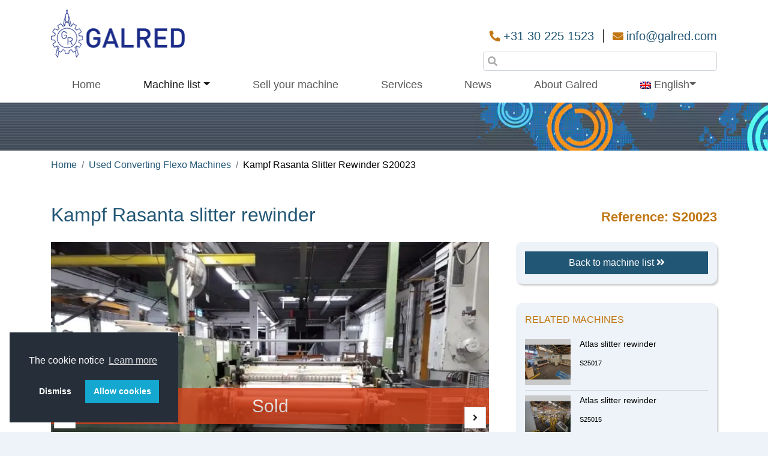

--- FILE ---
content_type: text/html; charset=UTF-8
request_url: https://galred.com/used-converting-flexo-machines/kampf-rasanta-slitter-rewinder-s20023
body_size: 8258
content:
<!doctype html>
<html class="no-js" lang="en">
<script>
  document.documentElement.classList.remove("no-js");
</script>
<head>
<!-- Required meta tags -->
<meta charset="utf-8">
<meta name="viewport" content="width=device-width, initial-scale=1, shrink-to-fit=no">
<!-- Bootstrap CSS -->
<link  rel="stylesheet" href="https://galred.com/css/bootstrap.min.css" >
<link  rel="preload" as="style" href="https://fonts.googleapis.com/css2?family=Open+Sans:ital,wght@0,300;0,400;0,700;1,300;1,400;1,700&display=swap" rel="stylesheet">
<link rel="stylesheet" href="https://galred.com/css/style.min.css?v=1.0.13" >
<link rel="apple-touch-icon" sizes="180x180" href="https://galred.com/apple-touch-icon.png">
<link rel="icon" type="image/png" sizes="32x32" href="https://galred.com/favicon-32x32.png">
<link rel="icon" type="image/png" sizes="16x16" href="https://galred.com/favicon-16x16.png">
<link rel="manifest" href="https://galred.com/site.webmanifest">
<link rel="mask-icon" href="https://galred.com/safari-pinned-tab.svg" color="#5bbad5">
<meta name="msapplication-TileColor" content="#2b5797">
<meta name="theme-color" content="#ffffff">
<link rel="canonical" href="https://galred.com/used-converting-flexo-machines/kampf-rasanta-slitter-rewinder-s20023" />
<link rel="alternate" hreflang="en" href="https://galred.com/used-converting-flexo-machines/kampf-rasanta-slitter-rewinder-s20023" />
  <link rel="alternate" hreflang="nl" href="https://galred.com/nl/gebruikte-machines/kampf-rasanta-snijmachine-s20023" />
  <link rel="alternate" hreflang="de" href="https://galred.com/de/gebrauchte-maschinen/kampf-rasanta-rollenschneider-s20023" />
  <link rel="alternate" hreflang="es" href="https://galred.com/es/maquinas-usadas/kampf-rasanta-cortadora-rebobinadora-s20023" />
  <link rel="alternate" hreflang="zh" href="https://galred.com/zh/ershoujiqi/kampf-rasantafenqiefujuanji-s20023" />
  <link rel="alternate" hreflang="it" href="https://galred.com/it/macchine-usate/kampf-rasanta-taglierina-ribobinatrice-s20023" />
  <link rel="alternate" hreflang="ru" href="https://galred.com/ru/poderzhannye-mashiny/kampf-rasanta-bobinorezka-s20023" />
  <link rel="alternate" hreflang="tr" href="https://galred.com/tr/kullanilmis-makineler/kampf-rasanta-dilme-sarici-s20023" />
  <link rel="alternate" hreflang="pt" href="https://galred.com/pt/maquinas-usadas/kampf-rasanta-rebobinadora-cortadora-s20023" />
  <link rel="alternate" hreflang="fr" href="https://galred.com/fr/machines-d-occasion/kampf-rasanta-bobineuse-decoupeuse-s20023" />
<title>Used Kampf Rasanta slitter rewinder for sale</title>
<meta name="description" content="Building year is 2016. Width 1250 mm and single turret rewind. It can slit up to a minimum of 11 mm running 300 m/min. Designed for sillicone paper. " />

<meta property="og:title" content="Used Kampf Rasanta slitter rewinder for sale" />
<meta property="og:description" content="Building year is 2016. Width 1250 mm and single turret rewind. It can slit up to a minimum of 11 mm running 300 m/min. Designed for sillicone paper. " />

      <meta property="og:locale" content="en_US" />
        <meta property="og:locale:alternate" content="nl_NL" />
        <meta property="og:locale:alternate" content="de_DE" />
        <meta property="og:locale:alternate" content="es_ES" />
        <meta property="og:locale:alternate" content="zh_ZH" />
        <meta property="og:locale:alternate" content="it_IT" />
        <meta property="og:locale:alternate" content="ru_RU" />
        <meta property="og:locale:alternate" content="tr_TR" />
        <meta property="og:locale:alternate" content="pt_PT" />
        <meta property="og:locale:alternate" content="fr_FR" />
  
<meta property="og:type" content="website" />
<meta property="og:url" content="https://galred.com/used-converting-flexo-machines/kampf-rasanta-slitter-rewinder-s20023" />
  <meta property="og:image" content="https://galred.com/img/S20023/kampf-rasanta-slitter-rewinder-S20023-1-social.jpg" />
<meta property="og:image:width" content="1200" />
<meta property="og:image:height" content="630" />
<!-- Google Tag Manager -->
<script>(function(w,d,s,l,i){w[l]=w[l]||[];w[l].push({'gtm.start':
new Date().getTime(),event:'gtm.js'});var f=d.getElementsByTagName(s)[0],
j=d.createElement(s),dl=l!='dataLayer'?'&l='+l:'';j.async=true;j.src=
'https://www.googletagmanager.com/gtm.js?id='+i+dl;f.parentNode.insertBefore(j,f);
})(window,document,'script','dataLayer','GTM-TZ6C4SB');</script>
<!-- End Google Tag Manager -->
</head>
<body>
  <!-- Google Tag Manager (noscript) -->
<noscript><iframe src="https://www.googletagmanager.com/ns.html?id=GTM-TZ6C4SB"
height="0" width="0" style="display:none;visibility:hidden"></iframe></noscript>
<!-- End Google Tag Manager (noscript) -->
  <header >
    <div class="container-fluid container-lg">
      <div class="row align-items-center">
        <div class="col logo-container ">
          <a href="https://galred.com" target="_self" >
          <picture>
            <source type="image/webp" srcset="https://galred.com/img/Galred-logo.webp 2x, https://galred.com/img/Galred-logo-s.webp 1x" />
            <source type="image/png" srcset="https://galred.com/img/Galred-logo.png 2x, https://galred.com/img/Galred-logo-s.png 1x" />
          <img class="img-fluid logoimg" srcset="https://galred.com/img/Galred-logo.png 2x, https://galred.com/img/Galred-logo-s.png 1x" src="https://galred.com/img/Galred-logo.png" alt="Logo Galred">
          </picture>
        </a>
        </div>
        <div class="col-8 col-sm-9 col-lg-8 headercontact ">
          <div class="row no-gutter justify-content-end">
            <div class="col-auto ">
                  <i class="fa fa-phone fa-rotate-90" aria-hidden="true"></i>
                  <a href="tel:0031302251523">+31 30 225 1523</a>
            </div>
            <div class="col-auto d-none d-md-flex">
  <div class="h-line">

  </div>
            </div>
            <div class="col-auto  ">
                  <i class="fa fa-envelope" aria-hidden="true"></i>
                  <a href="mailto:info@galred.com">info@galred.com</a>
            </div>
          </div>


        </div>
      </div>
    </div>
    <div class="container-fluid container-lg navcontainer">
  <nav class="navbar navbar-expand-lg navbar-light bg-light navbar-sticky " data-toggle="sticky-onscroll">
    <button class="navbar-toggler" type="button" data-toggle="collapse" data-target="#mainnav" aria-controls="mainnav" aria-expanded="false" aria-label="Toggle navigation">
      <span class="navbar-toggler-icon"></span>
    </button>



    <div class="collapse navbar-collapse" id="mainnav">
      <ul class="navbar-nav mr-auto nav-fill w-100">
<li class="nav-item  " >
  <a class="nav-link "
     href="https://galred.com"  >
    Home      </a>
  </li>
<li class="nav-item active dropdown" >
  <div class="nav-link dropdown-toggle nma"
    id="drop-999999" data-toggle="dropdown" aria-haspopup="true" aria-expanded="false" >
    Machine list    <span class="sr-only">(current)</span>  </div>
      <div class="dropdown-menu mdd" aria-labelledby="drop-999999">
              <a class="dropdown-item " href="https://galred.com/used-converting-flexo-machines">
          Used machines        </a>
              <a class="dropdown-item " href="https://galred.com/used-converting-flexo-machines/used-flexo-printing-presses">
          Flexo printing        </a>
              <a class="dropdown-item " href="https://galred.com/used-converting-flexo-machines/rotogravure-printing">
          Rotogravure printing         </a>
              <a class="dropdown-item " href="https://galred.com/used-converting-flexo-machines/label-printing">
          Label printing        </a>
              <a class="dropdown-item " href="https://galred.com/used-converting-flexo-machines/other-printing">
          Other printing        </a>
              <a class="dropdown-item " href="https://galred.com/used-converting-flexo-machines/plate-mounter">
          Plate mounter        </a>
              <a class="dropdown-item " href="https://galred.com/used-converting-flexo-machines/used-plastic-bag-making-machines">
          Plastic bagmaking machines        </a>
              <a class="dropdown-item " href="https://galred.com/used-converting-flexo-machines/used-extruders">
          Extruders        </a>
              <a class="dropdown-item " href="https://galred.com/used-converting-flexo-machines/used-slitter-rewinders">
          Slitter-Rewinders        </a>
              <a class="dropdown-item " href="https://galred.com/used-converting-flexo-machines/used-paper-bag-making-machines">
          Bagmaking paper        </a>
              <a class="dropdown-item " href="https://galred.com/used-converting-flexo-machines/used-laminators-coaters">
          Lamintors & coaters        </a>
              <a class="dropdown-item " href="https://galred.com/used-converting-flexo-machines/used-equipment">
          Other equipment        </a>
          </div>
</li>
<li class="nav-item  " >
  <a class="nav-link "
     href="https://galred.com/sell-used-flexo-machines"  >
    Sell your machine      </a>
  </li>
<li class="nav-item  " >
  <a class="nav-link "
     href="https://galred.com/service"  >
    Services      </a>
  </li>
<li class="nav-item  " >
  <a class="nav-link "
     href="https://galred.com/news"  >
    News      </a>
  </li>
<li class="nav-item  " >
  <a class="nav-link "
     href="https://galred.com/about-galred"  >
    About Galred      </a>
  </li>



        <li class="nav-item dropdown">
          <div class="nav-link dropdown-toggle langdrop" onmouseover="showflags();" id="langdrop" data-toggle="dropdown" aria-haspopup="true" aria-expanded="false"><img id="menu-flag-en" class="menu-flag" src="https://galred.com/img/flags/en.png" alt="En"> English</div>
          <div class="dropdown-menu" aria-labelledby="langdrop">
                          <a class="dropdown-item" href="https://galred.com/nl/gebruikte-machines/kampf-rasanta-snijmachine-s20023"><img id="menu-flag-nl" class="menu-flag nl" src="" alt="Nl"> Nederlands</a>
                            <a class="dropdown-item" href="https://galred.com/de/gebrauchte-maschinen/kampf-rasanta-rollenschneider-s20023"><img id="menu-flag-de" class="menu-flag de" src="" alt="De"> Deutsch</a>
                            <a class="dropdown-item" href="https://galred.com/es/maquinas-usadas/kampf-rasanta-cortadora-rebobinadora-s20023"><img id="menu-flag-es" class="menu-flag es" src="" alt="Es"> Español</a>
                            <a class="dropdown-item" href="https://galred.com/zh/ershoujiqi/kampf-rasantafenqiefujuanji-s20023"><img id="menu-flag-zh" class="menu-flag zh" src="" alt="Zh"> 中国人</a>
                            <a class="dropdown-item" href="https://galred.com/it/macchine-usate/kampf-rasanta-taglierina-ribobinatrice-s20023"><img id="menu-flag-it" class="menu-flag it" src="" alt="It"> Italiano</a>
                            <a class="dropdown-item" href="https://galred.com/ru/poderzhannye-mashiny/kampf-rasanta-bobinorezka-s20023"><img id="menu-flag-ru" class="menu-flag ru" src="" alt="Ru"> Pусский</a>
                            <a class="dropdown-item" href="https://galred.com/tr/kullanilmis-makineler/kampf-rasanta-dilme-sarici-s20023"><img id="menu-flag-tr" class="menu-flag tr" src="" alt="Tr"> Türk</a>
                            <a class="dropdown-item" href="https://galred.com/pt/maquinas-usadas/kampf-rasanta-rebobinadora-cortadora-s20023"><img id="menu-flag-pt" class="menu-flag pt" src="" alt="Pt"> Portugues</a>
                            <a class="dropdown-item" href="https://galred.com/fr/machines-d-occasion/kampf-rasanta-bobineuse-decoupeuse-s20023"><img id="menu-flag-fr" class="menu-flag fr" src="" alt="Fr"> Français</a>
                        </div>
        </li>
            </ul>
    </div>
    <div class="zoekbalk  no-gutter justify-content-end">
      <div class="logo-container-stick ">
        <a href="https://galred.com" target="_self" >
        <picture>
          <source type="image/webp" srcset="https://galred.com/img/Galred-logo.webp 2x, https://galred.com/img/Galred-logo-s.webp 1x" />
          <source type="image/png" srcset="https://galred.com/img/Galred-logo.png 2x, https://galred.com/img/Galred-logo-s.png 1x" />
        <img class="img-fluid" srcset="https://galred.com/img/Galred-logo.png 2x, https://galred.com/img/Galred-logo-s.png 1x" src="https://galred.com/img/Galred-logo.png" alt="Logo Galred">
        </picture>
      </a>
      </div>
<div class="zkwrap col offset-lg-7 col-lg-5">

  <form id="machine-search-modalform" method="get" enctype="multipart/form-data" action="https://galred.com/">
            <div class="has-search">
        <span class="fa fa-search form-control-feedback"></span>
              <input id="textsearch" aria-label="Search machine" type="search" name="s" class="form-control form-rows searchplaceholder" focus required />
            </div>
            <input type="hidden" name="ms" id="machinesearch" value="1"  />
          </form>

</div>
    </div>
  </nav>
</div>

</header>
<div class="overig">
  <div class="container-fluid container-lg">
    <div class="row">
      <div class="col">
        <div class="header-intro ">
                            </div>
      </div>
    </div>
  </div>
</div>
<div class="container-fluid container-lg">
  <div class="row">
    <div class="col">
    <nav  class="breadcrumbbar" aria-label="breadcrumb">
  <ol class="breadcrumb">
    <li class="breadcrumb-item ">
              <a href="https://galred.com">
                Home                </a>
          </li>
          <li class="breadcrumb-item ">
                  <a href="https://galred.com/used-converting-flexo-machines">
                    used converting flexo machines                    </a>
              </li>
              <li class="breadcrumb-item ">
                  kampf rasanta slitter rewinder s20023                </li>
          </ol>

</nav>
    </div>
  </div>

</div>
  <div class="container-fluid container-lg pb-80 pt-40">
<div class="row machine-title-row pb-20">
  <div class="col-12 col-md-8">
    <div class="machine-title">
      <h1>Kampf Rasanta slitter rewinder</h1>

    </div>
  </div>
  <div class="col-12 col-md-4 text-right">
    <div class="machine-title reference-title header1">
      Reference: S20023    </div>
  </div>
</div>
<div class="row">
  <div id="left-content" class="col-md-8">
    <div id="machine-carousel-l" class="owl-carousel owl-theme mb-32">
            <div class="item">
        <picture>
          <source type="image/webp" srcset="https://galred.com/img/S20023/kampf-rasanta-slitter-rewinder-S20023-1-detailx2.webp 2x, https://galred.com/img/S20023/kampf-rasanta-slitter-rewinder-S20023-1-detail.webp 1x" />
          <source type="image/jpeg" srcset="https://galred.com/img/S20023/kampf-rasanta-slitter-rewinder-S20023-1-detailx2.jpg 2x, https://galred.com/img/S20023/kampf-rasanta-slitter-rewinder-S20023-1-detail.jpg 1x" />
          <img src="https://galred.com/img/S20023/kampf-rasanta-slitter-rewinder-S20023-1-detail.jpg" alt="Kampf Rasanta slitter rewinder S20023 1" />
        </picture>
        <span class="sold-flag ">Sold</span>      </div>
            <div class="item">
        <picture>
          <source type="image/webp" srcset="https://galred.com/img/S20023/kampf-rasanta-slitter-rewinder-S20023-2-detailx2.webp 2x, https://galred.com/img/S20023/kampf-rasanta-slitter-rewinder-S20023-2-detail.webp 1x" />
          <source type="image/jpeg" srcset="https://galred.com/img/S20023/kampf-rasanta-slitter-rewinder-S20023-2-detailx2.jpg 2x, https://galred.com/img/S20023/kampf-rasanta-slitter-rewinder-S20023-2-detail.jpg 1x" />
          <img src="https://galred.com/img/S20023/kampf-rasanta-slitter-rewinder-S20023-2-detail.jpg" alt="Kampf Rasanta slitter rewinder S20023 2" />
        </picture>
        <span class="sold-flag ">Sold</span>      </div>
            <div class="item">
        <picture>
          <source type="image/webp" srcset="https://galred.com/img/S20023/kampf-rasanta-slitter-rewinder-S20023-3-detailx2.webp 2x, https://galred.com/img/S20023/kampf-rasanta-slitter-rewinder-S20023-3-detail.webp 1x" />
          <source type="image/jpeg" srcset="https://galred.com/img/S20023/kampf-rasanta-slitter-rewinder-S20023-3-detailx2.jpg 2x, https://galred.com/img/S20023/kampf-rasanta-slitter-rewinder-S20023-3-detail.jpg 1x" />
          <img src="https://galred.com/img/S20023/kampf-rasanta-slitter-rewinder-S20023-3-detail.jpg" alt="Kampf Rasanta slitter rewinder S20023 3" />
        </picture>
        <span class="sold-flag ">Sold</span>      </div>
            <div class="item">
        <picture>
          <source type="image/webp" srcset="https://galred.com/img/S20023/kampf-rasanta-slitter-rewinder-S20023-4-detailx2.webp 2x, https://galred.com/img/S20023/kampf-rasanta-slitter-rewinder-S20023-4-detail.webp 1x" />
          <source type="image/jpeg" srcset="https://galred.com/img/S20023/kampf-rasanta-slitter-rewinder-S20023-4-detailx2.jpg 2x, https://galred.com/img/S20023/kampf-rasanta-slitter-rewinder-S20023-4-detail.jpg 1x" />
          <img src="https://galred.com/img/S20023/kampf-rasanta-slitter-rewinder-S20023-4-detail.jpg" alt="Kampf Rasanta slitter rewinder S20023 4" />
        </picture>
        <span class="sold-flag ">Sold</span>      </div>
            <div class="item">
        <picture>
          <source type="image/webp" srcset="https://galred.com/img/S20023/kampf-rasanta-slitter-rewinder-S20023-5-detailx2.webp 2x, https://galred.com/img/S20023/kampf-rasanta-slitter-rewinder-S20023-5-detail.webp 1x" />
          <source type="image/jpeg" srcset="https://galred.com/img/S20023/kampf-rasanta-slitter-rewinder-S20023-5-detailx2.jpg 2x, https://galred.com/img/S20023/kampf-rasanta-slitter-rewinder-S20023-5-detail.jpg 1x" />
          <img src="https://galred.com/img/S20023/kampf-rasanta-slitter-rewinder-S20023-5-detail.jpg" alt="Kampf Rasanta slitter rewinder S20023 5" />
        </picture>
        <span class="sold-flag ">Sold</span>      </div>
            <div class="item">
        <picture>
          <source type="image/webp" srcset="https://galred.com/img/S20023/kampf-rasanta-slitter-rewinder-S20023-6-detailx2.webp 2x, https://galred.com/img/S20023/kampf-rasanta-slitter-rewinder-S20023-6-detail.webp 1x" />
          <source type="image/jpeg" srcset="https://galred.com/img/S20023/kampf-rasanta-slitter-rewinder-S20023-6-detailx2.jpg 2x, https://galred.com/img/S20023/kampf-rasanta-slitter-rewinder-S20023-6-detail.jpg 1x" />
          <img src="https://galred.com/img/S20023/kampf-rasanta-slitter-rewinder-S20023-6-detail.jpg" alt="Kampf Rasanta slitter rewinder S20023 6" />
        </picture>
        <span class="sold-flag ">Sold</span>      </div>
      
    </div>
              

            <div class="row mb-32 machine-button-wrap">
              <div class="col-12">


                              <div class="btn-wrap float-right">
          <button type="button" class="btn btn-red" data-toggle="modal" data-target="#contact-modal">
            Ask quotation          </button>
        </div>
        </div>
        </div>
    <div class="row mb-32">
      <div class="col-12  table-responsive">
        <div class="subtitle3">SPECIFICATIONS</div>
        <table class="table table-striped table-border spectable">
          <tbody>
                                        <tr class="d-flex ">
              <td class="col-6 col-md-6">
                Machine manufacturer              </td>
              <td class="col-6 col-md-6">
                Kampf              </td>
            </tr>
                                        <tr class="d-flex ">
              <td class="col-6 col-md-6">
                Model              </td>
              <td class="col-6 col-md-6">
                Rasanta 600              </td>
            </tr>
                                        <tr class="d-flex ">
              <td class="col-6 col-md-6">
                Year              </td>
              <td class="col-6 col-md-6">
                2016              </td>
            </tr>
                                        <tr class="d-flex ">
              <td class="col-6 col-md-6">
                Max. web width              </td>
              <td class="col-6 col-md-6">
                1250 mm              </td>
            </tr>
                                        <tr class="d-flex ">
              <td class="col-6 col-md-6">
                Max. mechanical speed              </td>
              <td class="col-6 col-md-6">
                500 m/min              </td>
            </tr>
                                        <tr class="d-flex ">
              <td class="col-6 col-md-6">
                Materials               </td>
              <td class="col-6 col-md-6">
                Paper: 45 - 200 g/m2              </td>
            </tr>
                                        <tr class="d-flex ">
              <td class="col-6 col-md-6">
                Unwind type              </td>
              <td class="col-6 col-md-6">
                Single              </td>
            </tr>
                                        <tr class="d-flex ">
              <td class="col-6 col-md-6">
                Unwind shafted/shaftless              </td>
              <td class="col-6 col-md-6">
                Shafted              </td>
            </tr>
                                        <tr class="d-flex ">
              <td class="col-6 col-md-6">
                Max. unwind reel diameter              </td>
              <td class="col-6 col-md-6">
                1000 mm              </td>
            </tr>
                                        <tr class="d-flex ">
              <td class="col-6 col-md-6">
                Razor and/or rotary shear knives              </td>
              <td class="col-6 col-md-6">
                Rotary shear slitting              </td>
            </tr>
                                        <tr class="d-flex ">
              <td class="col-6 col-md-6">
                Minimum slitting width              </td>
              <td class="col-6 col-md-6">
                <B>11 mm</B>              </td>
            </tr>
                                        <tr class="d-flex ">
              <td class="col-6 col-md-6">
                Rewind type              </td>
              <td class="col-6 col-md-6">
                Single turret<BR>Auto splice possible (depending on slitting width)              </td>
            </tr>
                                        <tr class="d-flex ">
              <td class="col-6 col-md-6">
                Max. rewind reel diameter              </td>
              <td class="col-6 col-md-6">
                600 mm              </td>
            </tr>
                                        <tr class="d-flex ">
              <td class="col-6 col-md-6">
                Web guide(s)              </td>
              <td class="col-6 col-md-6">
                Yes              </td>
            </tr>
                                        <tr class="d-flex ">
              <td class="col-6 col-md-6">
                Recent investments               </td>
              <td class="col-6 col-md-6">
                2016:<BR>Completely electronics renewed as well as major part of the mechanics. Total cost approx. € 250.000. Only frame is original (1983)              </td>
            </tr>
                                        <tr class="d-flex ">
              <td class="col-6 col-md-6">
                Manuals available              </td>
              <td class="col-6 col-md-6">
                Yes              </td>
            </tr>
                                        <tr class="d-flex ">
              <td class="col-6 col-md-6">
                Other information              </td>
              <td class="col-6 col-md-6">
                <b>Please note we are currently auctioning this machine together with our partner Troostwijk Auctions. Please click <a href='https://www.troostwijkauctions.com/uk/slitter-rewinder-/03-41016-32327-8101149/'>here</a> to go directly to the auction page where you can make a bid. Auction is closing at 30-5-2022</b>              </td>
            </tr>
                                        <tr class="d-flex ">
              <td class="col-6 col-md-6">
                Spare parts              </td>
              <td class="col-6 col-md-6">
                Many including approx. 100 knives              </td>
            </tr>
                                        <tr class="d-flex ">
              <td class="col-6 col-md-6">
                Special characteristics              </td>
              <td class="col-6 col-md-6">
                This machine can slit with a speed up to 300 m/min rolls with a width of 11mm (sillicone paper)              </td>
            </tr>
                                        <tr class="d-flex ">
              <td class="col-6 col-md-6">
                Available from              </td>
              <td class="col-6 col-md-6">
                Now              </td>
            </tr>
            
          </tbody>
        </table>
        <div class="spec-description">
          <small>Subject to unsold. Although believed to be correct, the machine specifications and lists supplied are based solely upon those provided by the original owners.</small>
        </div>
        <div class="btn-wrap mt-20">
          <button type="button" class="btn btn-red" data-toggle="modal" data-target="#contact-modal">
          Ask quotation          </button>

            <button type="button" class="btn  btn-blue" onclick="machine_pdf();">
            Print            </button>

          </div>




      </div>
    </div>


                <div class="row mb-32">
      <div class="col-12">
        <div class="subtitle3">DESCRIPTION</div>
        <p>
          <p>This Kampf Rasanta <a href="https://galred.com/used-converting-flexo-machines/used-slitter-rewinders">slitting machine</a>&nbsp;has been completely renovated in 2016 by Kampf with total costs of &euro; 260.000. Basically it is a 2016 with only an 1983 frame. The machine can slit rolls with a width of 11mm (!) with a speed of 300 m/min! It is designed to work with (sillicone)paper.&nbsp;</p>
        </p>
      </div>
    </div>

        <div class="row s-row-b mb-32">
      <div class="col-12">

        <div class="header3">
          Not the machine you were looking for?         </div>
        <div class="btn-wrap ">
        <button type="button" class="btn btn-blue" data-toggle="modal" data-target="#contact-modal-req">
        Send us your requirements        </button>
        </div>
      </div>

    </div>


    <div class="row share-row s-row-b mb-32">

  <div class="col-12">
    <div class="btn-group btn-group-lg special" role="group" aria-label="...">
      <div class="btn btn-outline-blue nohover nomobile">Share:</div>
      <a title="Share on Facebook" target="_blank" href="https://www.facebook.com/sharer.php?u=https://galred.com/used-converting-flexo-machines/kampf-rasanta-slitter-rewinder-s20023&p[title]=Kampf Rasanta slitter rewinder" class="btn btn-outline-blue"><i class="fab fa-facebook-square"></i></a>
      <a title="Share on Twitter"  target="_blank" href="https://twitter.com/share?text=Kampf Rasanta slitter rewinder&url=https://galred.com/used-converting-flexo-machines/kampf-rasanta-slitter-rewinder-s20023" class="btn btn-outline-blue"><i class="fab fa-twitter-square"></i></a>
      <a title="Share on LinkedIn"  target="_blank" href="https://www.linkedin.com/shareArticle?mini=true&url=https://galred.com/used-converting-flexo-machines/kampf-rasanta-slitter-rewinder-s20023&title=Kampf Rasanta slitter rewinder" class="btn btn-outline-blue"><i class="fab fa-linkedin"></i></a>
      <a title="Share on WhatsApp"  target="_blank" href="whatsapp://send?text=Check+out+this+machine%3A+https%3A%2F%2Fgalred.com%2Fused-converting-flexo-machines%2Fkampf-rasanta-slitter-rewinder-s20023" data-action="share/whatsapp/share" class="btn btn-outline-blue"><i class="fab fa-whatsapp-square"></i></a>
      <a title="Share via E-mail"  target="_blank" href="mailto:?subject=Check%20out%20this%20website&body=Look%20at%20this%3A%20https%3A%2F%2Fgalred.com%2Fused-converting-flexo-machines%2Fkampf-rasanta-slitter-rewinder-s20023" class="btn btn-outline-blue"><i class="fas fa-envelope-square"></i></a>
    </div>
  </div>


</div>
<div class="row mb-32 machine-button-wrap">
  <div class="col-12">

</div>
</div>

</div> <div class="col-md-4 table-responsive sidebar-wrap">
  <div class="row inner-row">
    <div class="col-12 white-col">
  <a href="https://galred.com/used-converting-flexo-machines" class="back-to-list btn btn-block btn-blue btn-round btn-sb">Back to machine list <i class="fas fa-angle-double-right"></i></a>

</div>
</div>
    <div class="row inner-row">
    <div class="col-12 white-col">
      <div class="header3">RELATED MACHINES</div>
      <div class="col-12 related-machines-list-item">
                          <a href="https://galred.com/used-converting-flexo-machines/atlas-slitter-rewinder-s25017">
                      <div class="row">
                      <div class="col-3 sb-3-pad"><img src="https://galred.com/img/S25017/atlas-slitter-rewinder-S25017-1-tumb.jpg" alt="Atlas slitter rewinder S25017 1" class="img-fluid" />
                      </div>
                      <div class="col-auto sb-quarter-pad">
                      <div class="sb-divider">

                      </div>
                      </div>
                      <div class="col">
                      <div class="related-item-title">
                      <span >Atlas slitter rewinder</span>
                      </div>
                      <div class="relatedref">
                      S25017
                      </div>
                      </div>
                      </div>
                      </a>
                      </div><div class="col-12 related-machines-list-item">
                          <a href="https://galred.com/used-converting-flexo-machines/atlas-slitter-rewinder-s25015">
                      <div class="row">
                      <div class="col-3 sb-3-pad"><img src="https://galred.com/img/S25015/atlas-slitter-rewinder-S25015-1-tumb.jpg" alt="Atlas slitter rewinder S25015 1" class="img-fluid" />
                      </div>
                      <div class="col-auto sb-quarter-pad">
                      <div class="sb-divider">

                      </div>
                      </div>
                      <div class="col">
                      <div class="related-item-title">
                      <span >Atlas slitter rewinder</span>
                      </div>
                      <div class="relatedref">
                      S25015
                      </div>
                      </div>
                      </div>
                      </a>
                      </div><div class="col-12 related-machines-list-item">
                          <a href="https://galred.com/used-converting-flexo-machines/atlas-slitter-rewinder-s25016">
                      <div class="row">
                      <div class="col-3 sb-3-pad"><img src="https://galred.com/img/S25016/atlas-slitter-rewinder-S25016-1-tumb.jpg" alt="Atlas slitter rewinder S25016 " class="img-fluid" />
                      </div>
                      <div class="col-auto sb-quarter-pad">
                      <div class="sb-divider">

                      </div>
                      </div>
                      <div class="col">
                      <div class="related-item-title">
                      <span >Atlas slitter rewinder</span>
                      </div>
                      <div class="relatedref">
                      S25016
                      </div>
                      </div>
                      </div>
                      </a>
                      </div>    </div>
  </div>
    <div class="row inner-row">
    <div class="col-12 white-col">
                <a class="btn btn-block btn-blue btn-round btn-sb"
       href="https://galred.com/sell-used-flexo-machines">
      Sell your machine      </a>
              <a class="btn btn-block btn-blue btn-round btn-sb"
       href="https://galred.com/service">
      Services      </a>
        </div>
  </div>
  <div class="row inner-row">
    <div class="col-12 white-col">
      <div class="header3">NEWS ARCHIVE</div>
      <div class="col-12 related-news-list-item">
                          <a href="https://galred.com/news/online-auction-alert">
                      <div class="row">
                      <div class="col-3 sb-3-pad"><img src="https://galred.com/img/news/36/online-auction-alert-1-tumb.jpg" alt="Online auction alert" class="img-fluid" />
</div>
<div class="col-auto sb-quarter-pad">
<div class="sb-divider">

</div>
</div>
<div class="col">
<div class="related-item-title">
<span >Online auction alert</span>
</div>
<div class="relatedref">
2025-09-23
</div>
</div>
</div>
</a>
</div><div class="col-12 related-news-list-item">
                          <a href="https://galred.com/news/online-auction-closing-19-02-2025">
                      <div class="row">
                      <div class="col-3 sb-3-pad"><img src="https://galred.com/img/news/35/online-auction-closing-19-02-2025-1-tumb.jpg" alt="Online auction closing 19-02-2025" class="img-fluid" />
</div>
<div class="col-auto sb-quarter-pad">
<div class="sb-divider">

</div>
</div>
<div class="col">
<div class="related-item-title">
<span >Auction flexo machinery closing 19-02-2025</span>
</div>
<div class="relatedref">
2025-02-18
</div>
</div>
</div>
</a>
</div><div class="col-12 related-news-list-item">
                          <a href="https://galred.com/news/online-auction-flexo-and-bagmaking">
                      <div class="row">
                      <div class="col-3 sb-3-pad"><img src="https://galred.com/img/news/34/surplus-machinery-in-online-auction-2-tumb.jpg" alt="Surplus machinery in online auction" class="img-fluid" />
</div>
<div class="col-auto sb-quarter-pad">
<div class="sb-divider">

</div>
</div>
<div class="col">
<div class="related-item-title">
<span >Surplus machinery in online auction</span>
</div>
<div class="relatedref">
2025-01-30
</div>
</div>
</div>
</a>
</div>    </div>
  </div>
</div>
</div>
</div>



    <div id="contact-modal" class="modal" tabindex="-1" role="dialog">
      <div class="modal-dialog" role="document">
        <div class="modal-content">
          <div class="modal-header">
            <div class=" modal-title subtitle3">Quotation request for S20023</div>
            <button type="button" class="close" data-dismiss="modal" aria-label="Close">
              <span aria-hidden="true">&times;</span>
            </button>
          </div>
          <div class="modal-body">
<br />
  <form>
<div class="container-fluid">




              <div class="row">
                <div class="col-12 col-md-6">
<input type="text" id="machine-contact-email" placeholder="Email address*" class="form-control form-rows" />
                  <input type="text" id="machine-contact-name" placeholder="Your name" class="form-control form-rows" />

                  <input type="text" id="machine-contact-phone" placeholder="Phone number" class="form-control form-rows" />
                  <input type="text" id="contact-website" required placeholder="website" />
                </div>
                <div class="col-12 col-md-6">
                  <textarea id="machine-message" class="form-control form-rows-3" placeholder="Message">Please sent quotation for S20023</textarea><br />
                </div>

              </div>
              <div class="row">
                <div class="col-12">
                  <div class="form-rows">
                    Machine update subscription: <label><input type="radio" name="subscription" value="1" class="radio-inline subscription" /> Yes&nbsp;&nbsp;</label><label><input type="radio"
                        name="subscription" value="0" class="radio-inline subscription" /> No </label>
                  </div>
                  <div id="contact-response">

                  </div>

                </div>

              </div>
              </div>
            </form>
          </div>
          <div class="modal-footer">
            <button type="button" class="btn btn-block btn-blue" onclick="machine_send_contact();">Send</button>

          </div>
        </div>
      </div>
    </div>
    <div id="contact-modal-req" class="modal" tabindex="-1" role="dialog">
      <div class="modal-dialog" role="document">
        <div class="modal-content">
          <div class="modal-header">
            <div class=" modal-title subtitle3">Looking for the following machine</div>
            <button type="button" class="close" data-dismiss="modal" aria-label="Close">
              <span aria-hidden="true">&times;</span>
            </button>
          </div>
          <div class="modal-body">
<br />
  <form>
<div class="container-fluid">




              <div class="row">
                <div class="col-12 col-md-6">
<input type="text" id="machine-contact-email-req" placeholder="Email address*" class="form-control form-rows" />
                  <input type="text" id="machine-contact-name-req" placeholder="Your name" class="form-control form-rows" />

                  <input type="text" id="machine-contact-phone-req" placeholder="Phone number" class="form-control form-rows" />
                  <input type="text" id="contact-website-req" required placeholder="website" />
                </div>
                <div class="col-12 col-md-6">
                  <textarea id="machine-message-req" class="form-control form-rows-3" placeholder="Message">Please fill in here your requirements</textarea><br />
                </div>

              </div>
              <div class="row">
                <div class="col-12">
                  <div class="form-rows">
                    Machine update subscription: <label><input type="radio" name="subscription" value="1" class="radio-inline subscription_req" /> Yes&nbsp;&nbsp;</label><label><input type="radio"
                        name="subscription" value="0" class="radio-inline subscription_req" /> No </label>
                  </div>


                </div>

              </div>
              </div>
            </form>
          </div>
          <div class="modal-footer">
            <button type="button" class="btn btn-block btn-blue" onclick="machine_send_contact_req();">Send</button>

          </div>
        </div>
      </div>
    </div>

    <div id="contact-modal-req-ty" class="modal" tabindex="-1" role="dialog">
      <div class="modal-dialog" role="document">
        <div class="modal-content">
          <div class="modal-header">
            <div class=" modal-title subtitle3">Looking for the following machine</div>
            <button type="button" class="close" data-dismiss="modal" aria-label="Close">
              <span aria-hidden="true">&times;</span>
            </button>
          </div>
          <div class="modal-body">
    <br />
      <div class="container-fluid">





              <div class="row">
                <div class="col-12">
                  <div id="contact-response-req">

                  </div>

                </div>

              </div>
              </div>

          </div>
          <div class="modal-footer">


          </div>
        </div>
      </div>
    </div>

<div id="loading" style="position:fixed; top:0; left:0; background:rgba(0,0,0,0.1); z-index:5; width:100%; height:100%; display:none; ">
  <div style="margin-top: 40%; margin-bottom: auto; width: 200px; height: 200px; margin-left: auto; margin-right: auto;">
    <img src="/img/30.svg" alt="loading" style="width:200px;">
  </div>
</div>
<script>
  function machine_send_contact() {
    $.ajaxSetup({
      beforeSend: function() {
        // show gif here, eg:
        $("#loading").show();


      },
      complete: function() {
        // hide gif here, eg:
        $("#loading").hide();

      }
    });
    datas = {
      machine_lang: 'en',
      machine_ref: 'S20023',
      machine_message: $('#machine-message').val(),
      machine_name: $('#machine-contact-name').val(),
      machine_email: $('#machine-contact-email').val(),
      machine_phone: $('#machine-contact-phone').val(),
      machine_subscription: $('.subscription:checked').val(),
      contact_website: $('#contact-website').val(),
      req:0,
      m9d469bfee7: '57273e6a948d8693a030cfa334b09e87dab5464049eaeb1c48c17d7687ce50f0',
    };

    $.ajax({
      url: 'https://galred.com/ajax/machine-contact.php',
      data: datas,
      dataType: 'json',
      type: 'POST'
    }).done(function(result) {
      var jsonResult = result;
      var answer = jsonResult.answer;
      var cs1 = 'Message send';
      var cs2 = 'The use of a valid email address is required.';
      var cs3 = 'Message not send';
      if (answer == 1) {

        $("#contact-response").html('<div class="alert alert-success">'+cs1+'</div>');
        $('#machine-message').val(''),
          $('#machine-contact-name').val(''),
          $('#machine-contact-email').val(''),
          $('#machine-contact-phone').val(''),
          $('.subscription:checked').prop("checked", false);
          //$('#contact-modal').modal('hide');
      } else if (answer == 2) {
        $("#contact-response").html('<div class="alert alert-danger">'+cs2+'</div>');
      } else {
        $("#contact-response").html('<div class="alert alert-danger">'+cs3+'</div>');
      }
      if (answer == 1){
      setTimeout(function() {
        $('#contact-response .alert').fadeOut(400, function() {
          $(this).remove();
          $('#contact-modal').modal('hide');
        });
      }, 3000);
    }


    }).fail(function(jqXHR, textStatus, errorThrown) {
      console.log(jqXHR, textStatus, errorThrown);
    });;


  }
  function machine_send_contact_req() {
    $.ajaxSetup({
      beforeSend: function() {
        // show gif here, eg:
        $("#loading").show();


      },
      complete: function() {
        // hide gif here, eg:
        $("#loading").hide();

      }
    });
    datas = {
      machine_lang: 'en',
      machine_ref: 'S20023',
      machine_message: $('#machine-message-req').val(),
      machine_name: $('#machine-contact-name-req').val(),
      machine_email: $('#machine-contact-email-req').val(),
      machine_phone: $('#machine-contact-phone-req').val(),
      machine_subscription: $('.subscription_req:checked').val(),
      contact_website: $('#contact-website-req').val(),
      req: 1,
      m9d469bfee7: '57273e6a948d8693a030cfa334b09e87dab5464049eaeb1c48c17d7687ce50f0',
    };

    $.ajax({
      url: 'https://galred.com/ajax/machine-contact.php',
      data: datas,
      dataType: 'json',
      type: 'POST'
    }).done(function(result) {
      var jsonResult = result;
      var answer = jsonResult.answer;
      var cs1 = 'Message send';
      //var cs2 = 'The use of a valid email address is required.';
      //var cs3 = 'Message not send';
      if (answer == 1) {
        $('#contact-modal-req-ty').modal('show');
        $("#contact-response-req").html('<div class="alert alert-success">'+cs1+'</div>');
        $('#machine-message-req').val(''),
          $('#machine-contact-name-req').val(''),
          $('#machine-contact-email-req').val(''),
          $('#machine-contact-phone-req').val(''),
          $('.subscription_req:checked').prop("checked", false);

          $('#contact-modal-req').modal('hide');
      } else if (answer == 2) {
        //$("#contact-response-req").html('<div class="alert alert-danger">'+cs2+'</div>');
      } else {
        //$("#contact-response-req").html('<div class="alert alert-danger">'+cs3+'</div>');
      }
      if (answer == 1){
      setTimeout(function() {
        $('#contact-response-req-ty .alert').fadeOut(400, function() {
          $(this).remove();
          $('#contact-modal-req-ty').modal('hide');
        });
      }, 5000);
    }


    }).fail(function(jqXHR, textStatus, errorThrown) {
      console.log(jqXHR, textStatus, errorThrown);
    });;


  }
  function machine_pdf() {
    var urlo = 'https://galred.com/machine-pdf/S20023-en.pdf';
    var w = window.open();
    $.ajaxSetup({
      beforeSend: function() {
        // show gif here, eg:
        $("#loading").show();


      },
      complete: function() {
        // hide gif here, eg:
        $("#loading").hide();

      }
    });
    datas = {
      machine_lang: 'en',
      lang: 'en',
      machine_id: '272',
      title: 'Kampf Rasanta slitter rewinder',
      m9d469bfee7: '57273e6a948d8693a030cfa334b09e87dab5464049eaeb1c48c17d7687ce50f0',
    };

    $.ajax({
      url: 'https://galred.com/ajax/machine-pdf.php',
      data: datas,
      dataType: 'json',
      type: 'POST'
    }).done(function(result) {
      var jsonResult = result;
      var answer = jsonResult.answer;
      //window.open(answer);

      w.location = answer;
      w.focus();


    }).fail(function(jqXHR, textStatus, errorThrown) {
      console.log(jqXHR, textStatus, errorThrown);
    });;


  }
</script>
  <footer class="footer pt-40 pb-40">
  <div class="container-fluid container-lg">
    <div class="row">
      <div class="col-12 col-md-4 pbm-40">
        <div class="header3">Contact</div>
        <strong>Galred Europe BV</strong><br />
        Grutter 3<br />
        5253 RM Nieuwkuijk<br />
        The Netherlands<br />
        <br />
        Phone: <a href="tel:0031302251523">+31 (30) 225 1523</a><br />
        E-mail: <a href="mailto:info@galred.com">info@galred.com</a><br />
        KvK nr.: 24249460<br />
        VAT nr.: NL 806024951 B01<br />
        <a class="footer-social-icon" href="https://twitter.com/galredeurope" target="_blank" rel="nofollow noreferrer noopener"><i class="fab fa-twitter-square"></i></a>
        <a class="footer-social-icon" href="https://www.youtube.com/user/GalredBV" target="_blank" rel="nofollow noreferrer noopener"><i class="fab fa-youtube-square"></i></a>

      </div>
      <div class="col-12 col-md-4 pbm-40">
        <div class="header3">Go to</div>

        <ul class="list-unstyled">

                      <li class="footer-li  ">
              <a class="footer-link "  href="https://galred.com">
                Home                              </a>
                          </li>
                      <li class="footer-li  ">
              <a class="footer-link "  href="https://galred.com/news">
                News                              </a>
                          </li>
                      <li class="footer-li active ">
              <a class="footer-link "  href="https://galred.com/used-converting-flexo-machines">
                Used machines                <span class="sr-only">(current)</span>              </a>
                          </li>
                      <li class="footer-li  ">
              <a class="footer-link "  href="https://galred.com/contact">
                Contact                              </a>
                          </li>
                      <li class="footer-li  ">
              <a class="footer-link "  href="https://galred.com/privacy-statement">
                Privacy statement                               </a>
                          </li>
          
        </ul>



              </div>
      <div class="col-12 col-md-4">
        <div class="header3">Machine update signup</div>
        <form>
          <input aria-label="Name for newsletter signup" type="text" class="form-control" id="newsletter-name" placeholder="Your name" />
          <br />
          <input aria-label="E-mailaddress for newsletter signup" type="email" id="newsletter-email" class="form-control" placeholder="Email address" />
          <br />
          <input aria-label="Your website" type="text" id="newsletter-website" required placeholder="website" />
        </form>
        <button type="button" class="btn btn-block btn-blue" onclick="newsletter_send();">Sign up now</button>
        <div id="newsletter-response">
        </div>
      </div>
    </div>
      </div>
  <div class="container-fluid cr-bar">
    <div class="row">
      <div class="col-12 text-center">

      </div>
    </div>
  </div>
</footer>
<div id="loading" style="position:fixed; top:0; left:0; background:rgba(0,0,0,0); z-index:5; width:100%; height:100%; display:none; ">
  <div style="margin-top: 40%; margin-bottom: auto; width: 200px; height: 200px; margin-left: auto; margin-right: auto;">
    <img src="/img/30.svg" alt="loading" style="width:200px;">
  </div>
</div>



<script>
  function machine_search_form() {
    $('#search-modal').modal('show');
  };

  function newsletter_send() {
    $.ajaxSetup({
      beforeSend: function() {
        // show gif here, eg:
        $("#loading").show();
      },
      complete: function() {
        // hide gif here, eg:
        $("#loading").hide();
      }
    });
    datas = {
      newsletter_lang: 'en',
      newsletter_name: $('#newsletter-name').val(),
      newsletter_email: $('#newsletter-email').val(),
      newsletter_website: $('#newsletter-website').val(),
      m9d469bfee7: '57273e6a948d8693a030cfa334b09e87dab5464049eaeb1c48c17d7687ce50f0',
    };
    $.ajax({
      url: 'https://galred.com/ajax/newsletter.php',
      data: datas,
      dataType: 'json',
      type: 'POST'
    }).done(function(result) {
      var jsonResult = result;
      var answer = jsonResult.answer;
      if (answer == 1) {
        $("#newsletter-response").html('<div class="alert alert-success">"Message sent"</div>');
        $('#newsletter-name').val('');
        $('#newsletter-email').val('');
      } else {
        $("#newsletter-response").html('<div class="alert alert-danger">"Message not sent"</div>');
      }
      setTimeout(function() {
        $('#newsletter-response .alert').fadeOut(400, function() {
          $(this).remove();
        });
      }, 5000);
    }).fail(function(jqXHR, textStatus, errorThrown) {
      console.log(jqXHR, textStatus, errorThrown);
    });;
  }
</script>

<script src="https://galred.com/js/jquery-3.5.1.min.js"></script>
<script src="https://galred.com/js/bootstrap.bundle.min.js"></script>
<script src="https://galred.com/js/functions.min.js"></script>
  <script src="https://galred.com/js/functions-machine.min.js"></script>

<script> function showflags(){   $("#menu-flag-nl").attr("src", "https://galred.com/img/flags/nl.png");   $("#menu-flag-de").attr("src", "https://galred.com/img/flags/de.png");   $("#menu-flag-es").attr("src", "https://galred.com/img/flags/es.png");   $("#menu-flag-zh").attr("src", "https://galred.com/img/flags/zh.png");   $("#menu-flag-it").attr("src", "https://galred.com/img/flags/it.png");   $("#menu-flag-ru").attr("src", "https://galred.com/img/flags/ru.png");   $("#menu-flag-tr").attr("src", "https://galred.com/img/flags/tr.png");   $("#menu-flag-pt").attr("src", "https://galred.com/img/flags/pt.png");   $("#menu-flag-fr").attr("src", "https://galred.com/img/flags/fr.png");  }; </script><script>
  const $dropdown = $(".dropdown");
  const $dropdownToggle = $(".dropdown-toggle");
  const $dropdownMenu = $(".dropdown-menu");
  const showClass = "show";

  $(window).on("load resize", function() {
    if (this.matchMedia("(min-width: 768px)").matches) {
      $dropdown.hover(
        function() {
          const $this = $(this);
          $this.addClass(showClass);
          $this.find($dropdownToggle).attr("aria-expanded", "true");
          $this.find($dropdownMenu).addClass(showClass);
        },
        function() {
          const $this = $(this);
          $this.removeClass(showClass);
          $this.find($dropdownToggle).attr("aria-expanded", "false");
          $this.find($dropdownMenu).removeClass(showClass);
        }
      );
    } else {
      $dropdown.off("mouseenter mouseleave");
    }
  });
</script>
<script src="https://galred.com/js/cookie-compliance.min.js"></script>
<script>
  jQuery(document).ready(function() {

    var cc1 = "The cookie notice";
    var cc2 = "Allow cookies";
    var cc3 = "Dismiss";
    var cc4 = "Learn more";


    var cc = {
      message: cc1,
      accept: cc2,
      deny: cc3,
      learnMore: cc4,
      href: "https://galred.com/privacy-statement"
    }


    window.cookieconsent.initialise({
      "palette": {
        "popup": {
          "background": "#252e39"
        },
        "button": {
          "background": "#14a7d0;"
        }
      },
      "revokable": false,
      "revokeBtn": "<div></div>",
      "type": "opt-in",
      "content": {
        "message": cc.message,
        "dismiss": cc.deny,
        "allow": cc.accept,
        "deny": cc.deny,
        "link": cc.learnMore,
        "href": "https://galred.com/privacy-statement",
        "policy": false
      },
      "position": "bottom-left",
      onInitialise: function(status) {},
    });
  });
</script></body>
</html>
